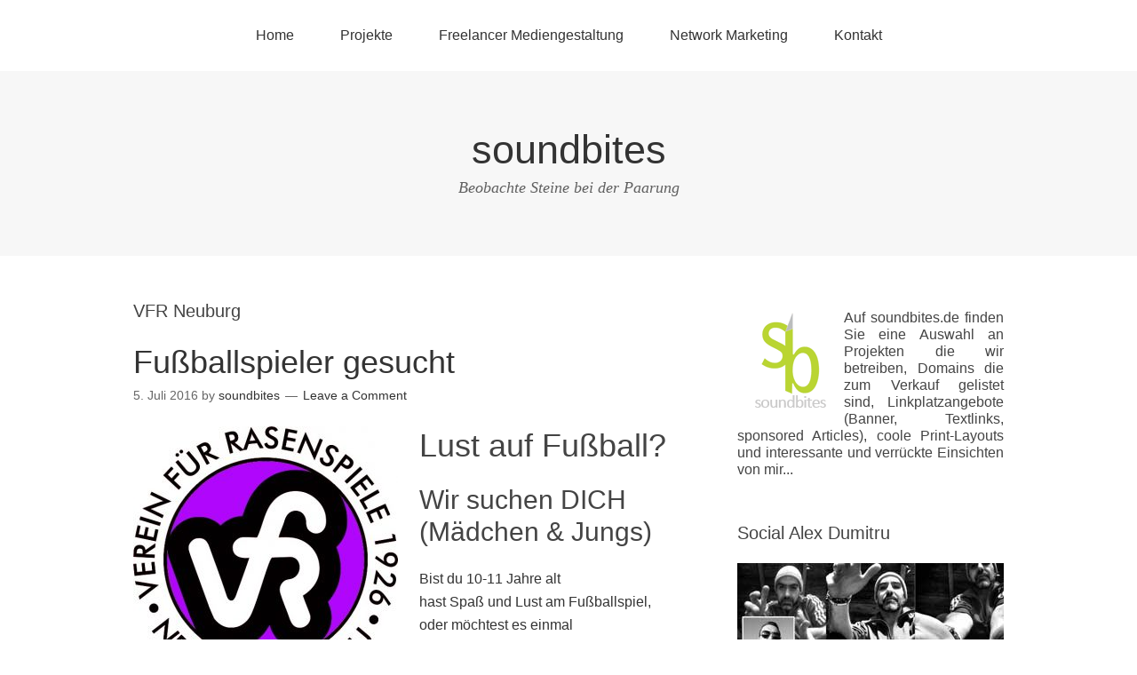

--- FILE ---
content_type: text/html; charset=UTF-8
request_url: https://soundbites.de/tag/vfr-neuburg/
body_size: 9118
content:
<!DOCTYPE html>
<html lang="de">
<head>
<meta charset="UTF-8">
<link rel="profile" href="http://gmpg.org/xfn/11">
<title>VFR Neuburg &#8211; soundbites</title>
<meta name='robots' content='max-image-preview:large' />
<meta name="viewport" content="width=device-width" />
<meta name="generator" content="WordPress 6.9" />
<link rel="alternate" type="application/rss+xml" title="soundbites &raquo; Feed" href="https://soundbites.de/feed/" />
<link rel="alternate" type="application/rss+xml" title="soundbites &raquo; Kommentar-Feed" href="https://soundbites.de/comments/feed/" />
<link rel="alternate" type="application/rss+xml" title="soundbites &raquo; VFR Neuburg Schlagwort-Feed" href="https://soundbites.de/tag/vfr-neuburg/feed/" />
<link rel="pingback" href="https://soundbites.de/xmlrpc.php" />
<style id='wp-img-auto-sizes-contain-inline-css' type='text/css'>
img:is([sizes=auto i],[sizes^="auto," i]){contain-intrinsic-size:3000px 1500px}
/*# sourceURL=wp-img-auto-sizes-contain-inline-css */
</style>
<link rel='stylesheet' id='wpra-lightbox-css' href='https://soundbites.de/wp-content/plugins/wp-rss-aggregator/core/css/jquery-colorbox.css?ver=1.4.33' type='text/css' media='all' />
<style id='wp-emoji-styles-inline-css' type='text/css'>

	img.wp-smiley, img.emoji {
		display: inline !important;
		border: none !important;
		box-shadow: none !important;
		height: 1em !important;
		width: 1em !important;
		margin: 0 0.07em !important;
		vertical-align: -0.1em !important;
		background: none !important;
		padding: 0 !important;
	}
/*# sourceURL=wp-emoji-styles-inline-css */
</style>
<style id='wp-block-library-inline-css' type='text/css'>
:root{--wp-block-synced-color:#7a00df;--wp-block-synced-color--rgb:122,0,223;--wp-bound-block-color:var(--wp-block-synced-color);--wp-editor-canvas-background:#ddd;--wp-admin-theme-color:#007cba;--wp-admin-theme-color--rgb:0,124,186;--wp-admin-theme-color-darker-10:#006ba1;--wp-admin-theme-color-darker-10--rgb:0,107,160.5;--wp-admin-theme-color-darker-20:#005a87;--wp-admin-theme-color-darker-20--rgb:0,90,135;--wp-admin-border-width-focus:2px}@media (min-resolution:192dpi){:root{--wp-admin-border-width-focus:1.5px}}.wp-element-button{cursor:pointer}:root .has-very-light-gray-background-color{background-color:#eee}:root .has-very-dark-gray-background-color{background-color:#313131}:root .has-very-light-gray-color{color:#eee}:root .has-very-dark-gray-color{color:#313131}:root .has-vivid-green-cyan-to-vivid-cyan-blue-gradient-background{background:linear-gradient(135deg,#00d084,#0693e3)}:root .has-purple-crush-gradient-background{background:linear-gradient(135deg,#34e2e4,#4721fb 50%,#ab1dfe)}:root .has-hazy-dawn-gradient-background{background:linear-gradient(135deg,#faaca8,#dad0ec)}:root .has-subdued-olive-gradient-background{background:linear-gradient(135deg,#fafae1,#67a671)}:root .has-atomic-cream-gradient-background{background:linear-gradient(135deg,#fdd79a,#004a59)}:root .has-nightshade-gradient-background{background:linear-gradient(135deg,#330968,#31cdcf)}:root .has-midnight-gradient-background{background:linear-gradient(135deg,#020381,#2874fc)}:root{--wp--preset--font-size--normal:16px;--wp--preset--font-size--huge:42px}.has-regular-font-size{font-size:1em}.has-larger-font-size{font-size:2.625em}.has-normal-font-size{font-size:var(--wp--preset--font-size--normal)}.has-huge-font-size{font-size:var(--wp--preset--font-size--huge)}.has-text-align-center{text-align:center}.has-text-align-left{text-align:left}.has-text-align-right{text-align:right}.has-fit-text{white-space:nowrap!important}#end-resizable-editor-section{display:none}.aligncenter{clear:both}.items-justified-left{justify-content:flex-start}.items-justified-center{justify-content:center}.items-justified-right{justify-content:flex-end}.items-justified-space-between{justify-content:space-between}.screen-reader-text{border:0;clip-path:inset(50%);height:1px;margin:-1px;overflow:hidden;padding:0;position:absolute;width:1px;word-wrap:normal!important}.screen-reader-text:focus{background-color:#ddd;clip-path:none;color:#444;display:block;font-size:1em;height:auto;left:5px;line-height:normal;padding:15px 23px 14px;text-decoration:none;top:5px;width:auto;z-index:100000}html :where(.has-border-color){border-style:solid}html :where([style*=border-top-color]){border-top-style:solid}html :where([style*=border-right-color]){border-right-style:solid}html :where([style*=border-bottom-color]){border-bottom-style:solid}html :where([style*=border-left-color]){border-left-style:solid}html :where([style*=border-width]){border-style:solid}html :where([style*=border-top-width]){border-top-style:solid}html :where([style*=border-right-width]){border-right-style:solid}html :where([style*=border-bottom-width]){border-bottom-style:solid}html :where([style*=border-left-width]){border-left-style:solid}html :where(img[class*=wp-image-]){height:auto;max-width:100%}:where(figure){margin:0 0 1em}html :where(.is-position-sticky){--wp-admin--admin-bar--position-offset:var(--wp-admin--admin-bar--height,0px)}@media screen and (max-width:600px){html :where(.is-position-sticky){--wp-admin--admin-bar--position-offset:0px}}

/*# sourceURL=wp-block-library-inline-css */
</style><style id='global-styles-inline-css' type='text/css'>
:root{--wp--preset--aspect-ratio--square: 1;--wp--preset--aspect-ratio--4-3: 4/3;--wp--preset--aspect-ratio--3-4: 3/4;--wp--preset--aspect-ratio--3-2: 3/2;--wp--preset--aspect-ratio--2-3: 2/3;--wp--preset--aspect-ratio--16-9: 16/9;--wp--preset--aspect-ratio--9-16: 9/16;--wp--preset--color--black: #000000;--wp--preset--color--cyan-bluish-gray: #abb8c3;--wp--preset--color--white: #ffffff;--wp--preset--color--pale-pink: #f78da7;--wp--preset--color--vivid-red: #cf2e2e;--wp--preset--color--luminous-vivid-orange: #ff6900;--wp--preset--color--luminous-vivid-amber: #fcb900;--wp--preset--color--light-green-cyan: #7bdcb5;--wp--preset--color--vivid-green-cyan: #00d084;--wp--preset--color--pale-cyan-blue: #8ed1fc;--wp--preset--color--vivid-cyan-blue: #0693e3;--wp--preset--color--vivid-purple: #9b51e0;--wp--preset--gradient--vivid-cyan-blue-to-vivid-purple: linear-gradient(135deg,rgb(6,147,227) 0%,rgb(155,81,224) 100%);--wp--preset--gradient--light-green-cyan-to-vivid-green-cyan: linear-gradient(135deg,rgb(122,220,180) 0%,rgb(0,208,130) 100%);--wp--preset--gradient--luminous-vivid-amber-to-luminous-vivid-orange: linear-gradient(135deg,rgb(252,185,0) 0%,rgb(255,105,0) 100%);--wp--preset--gradient--luminous-vivid-orange-to-vivid-red: linear-gradient(135deg,rgb(255,105,0) 0%,rgb(207,46,46) 100%);--wp--preset--gradient--very-light-gray-to-cyan-bluish-gray: linear-gradient(135deg,rgb(238,238,238) 0%,rgb(169,184,195) 100%);--wp--preset--gradient--cool-to-warm-spectrum: linear-gradient(135deg,rgb(74,234,220) 0%,rgb(151,120,209) 20%,rgb(207,42,186) 40%,rgb(238,44,130) 60%,rgb(251,105,98) 80%,rgb(254,248,76) 100%);--wp--preset--gradient--blush-light-purple: linear-gradient(135deg,rgb(255,206,236) 0%,rgb(152,150,240) 100%);--wp--preset--gradient--blush-bordeaux: linear-gradient(135deg,rgb(254,205,165) 0%,rgb(254,45,45) 50%,rgb(107,0,62) 100%);--wp--preset--gradient--luminous-dusk: linear-gradient(135deg,rgb(255,203,112) 0%,rgb(199,81,192) 50%,rgb(65,88,208) 100%);--wp--preset--gradient--pale-ocean: linear-gradient(135deg,rgb(255,245,203) 0%,rgb(182,227,212) 50%,rgb(51,167,181) 100%);--wp--preset--gradient--electric-grass: linear-gradient(135deg,rgb(202,248,128) 0%,rgb(113,206,126) 100%);--wp--preset--gradient--midnight: linear-gradient(135deg,rgb(2,3,129) 0%,rgb(40,116,252) 100%);--wp--preset--font-size--small: 13px;--wp--preset--font-size--medium: 20px;--wp--preset--font-size--large: 36px;--wp--preset--font-size--x-large: 42px;--wp--preset--spacing--20: 0.44rem;--wp--preset--spacing--30: 0.67rem;--wp--preset--spacing--40: 1rem;--wp--preset--spacing--50: 1.5rem;--wp--preset--spacing--60: 2.25rem;--wp--preset--spacing--70: 3.38rem;--wp--preset--spacing--80: 5.06rem;--wp--preset--shadow--natural: 6px 6px 9px rgba(0, 0, 0, 0.2);--wp--preset--shadow--deep: 12px 12px 50px rgba(0, 0, 0, 0.4);--wp--preset--shadow--sharp: 6px 6px 0px rgba(0, 0, 0, 0.2);--wp--preset--shadow--outlined: 6px 6px 0px -3px rgb(255, 255, 255), 6px 6px rgb(0, 0, 0);--wp--preset--shadow--crisp: 6px 6px 0px rgb(0, 0, 0);}:where(.is-layout-flex){gap: 0.5em;}:where(.is-layout-grid){gap: 0.5em;}body .is-layout-flex{display: flex;}.is-layout-flex{flex-wrap: wrap;align-items: center;}.is-layout-flex > :is(*, div){margin: 0;}body .is-layout-grid{display: grid;}.is-layout-grid > :is(*, div){margin: 0;}:where(.wp-block-columns.is-layout-flex){gap: 2em;}:where(.wp-block-columns.is-layout-grid){gap: 2em;}:where(.wp-block-post-template.is-layout-flex){gap: 1.25em;}:where(.wp-block-post-template.is-layout-grid){gap: 1.25em;}.has-black-color{color: var(--wp--preset--color--black) !important;}.has-cyan-bluish-gray-color{color: var(--wp--preset--color--cyan-bluish-gray) !important;}.has-white-color{color: var(--wp--preset--color--white) !important;}.has-pale-pink-color{color: var(--wp--preset--color--pale-pink) !important;}.has-vivid-red-color{color: var(--wp--preset--color--vivid-red) !important;}.has-luminous-vivid-orange-color{color: var(--wp--preset--color--luminous-vivid-orange) !important;}.has-luminous-vivid-amber-color{color: var(--wp--preset--color--luminous-vivid-amber) !important;}.has-light-green-cyan-color{color: var(--wp--preset--color--light-green-cyan) !important;}.has-vivid-green-cyan-color{color: var(--wp--preset--color--vivid-green-cyan) !important;}.has-pale-cyan-blue-color{color: var(--wp--preset--color--pale-cyan-blue) !important;}.has-vivid-cyan-blue-color{color: var(--wp--preset--color--vivid-cyan-blue) !important;}.has-vivid-purple-color{color: var(--wp--preset--color--vivid-purple) !important;}.has-black-background-color{background-color: var(--wp--preset--color--black) !important;}.has-cyan-bluish-gray-background-color{background-color: var(--wp--preset--color--cyan-bluish-gray) !important;}.has-white-background-color{background-color: var(--wp--preset--color--white) !important;}.has-pale-pink-background-color{background-color: var(--wp--preset--color--pale-pink) !important;}.has-vivid-red-background-color{background-color: var(--wp--preset--color--vivid-red) !important;}.has-luminous-vivid-orange-background-color{background-color: var(--wp--preset--color--luminous-vivid-orange) !important;}.has-luminous-vivid-amber-background-color{background-color: var(--wp--preset--color--luminous-vivid-amber) !important;}.has-light-green-cyan-background-color{background-color: var(--wp--preset--color--light-green-cyan) !important;}.has-vivid-green-cyan-background-color{background-color: var(--wp--preset--color--vivid-green-cyan) !important;}.has-pale-cyan-blue-background-color{background-color: var(--wp--preset--color--pale-cyan-blue) !important;}.has-vivid-cyan-blue-background-color{background-color: var(--wp--preset--color--vivid-cyan-blue) !important;}.has-vivid-purple-background-color{background-color: var(--wp--preset--color--vivid-purple) !important;}.has-black-border-color{border-color: var(--wp--preset--color--black) !important;}.has-cyan-bluish-gray-border-color{border-color: var(--wp--preset--color--cyan-bluish-gray) !important;}.has-white-border-color{border-color: var(--wp--preset--color--white) !important;}.has-pale-pink-border-color{border-color: var(--wp--preset--color--pale-pink) !important;}.has-vivid-red-border-color{border-color: var(--wp--preset--color--vivid-red) !important;}.has-luminous-vivid-orange-border-color{border-color: var(--wp--preset--color--luminous-vivid-orange) !important;}.has-luminous-vivid-amber-border-color{border-color: var(--wp--preset--color--luminous-vivid-amber) !important;}.has-light-green-cyan-border-color{border-color: var(--wp--preset--color--light-green-cyan) !important;}.has-vivid-green-cyan-border-color{border-color: var(--wp--preset--color--vivid-green-cyan) !important;}.has-pale-cyan-blue-border-color{border-color: var(--wp--preset--color--pale-cyan-blue) !important;}.has-vivid-cyan-blue-border-color{border-color: var(--wp--preset--color--vivid-cyan-blue) !important;}.has-vivid-purple-border-color{border-color: var(--wp--preset--color--vivid-purple) !important;}.has-vivid-cyan-blue-to-vivid-purple-gradient-background{background: var(--wp--preset--gradient--vivid-cyan-blue-to-vivid-purple) !important;}.has-light-green-cyan-to-vivid-green-cyan-gradient-background{background: var(--wp--preset--gradient--light-green-cyan-to-vivid-green-cyan) !important;}.has-luminous-vivid-amber-to-luminous-vivid-orange-gradient-background{background: var(--wp--preset--gradient--luminous-vivid-amber-to-luminous-vivid-orange) !important;}.has-luminous-vivid-orange-to-vivid-red-gradient-background{background: var(--wp--preset--gradient--luminous-vivid-orange-to-vivid-red) !important;}.has-very-light-gray-to-cyan-bluish-gray-gradient-background{background: var(--wp--preset--gradient--very-light-gray-to-cyan-bluish-gray) !important;}.has-cool-to-warm-spectrum-gradient-background{background: var(--wp--preset--gradient--cool-to-warm-spectrum) !important;}.has-blush-light-purple-gradient-background{background: var(--wp--preset--gradient--blush-light-purple) !important;}.has-blush-bordeaux-gradient-background{background: var(--wp--preset--gradient--blush-bordeaux) !important;}.has-luminous-dusk-gradient-background{background: var(--wp--preset--gradient--luminous-dusk) !important;}.has-pale-ocean-gradient-background{background: var(--wp--preset--gradient--pale-ocean) !important;}.has-electric-grass-gradient-background{background: var(--wp--preset--gradient--electric-grass) !important;}.has-midnight-gradient-background{background: var(--wp--preset--gradient--midnight) !important;}.has-small-font-size{font-size: var(--wp--preset--font-size--small) !important;}.has-medium-font-size{font-size: var(--wp--preset--font-size--medium) !important;}.has-large-font-size{font-size: var(--wp--preset--font-size--large) !important;}.has-x-large-font-size{font-size: var(--wp--preset--font-size--x-large) !important;}
/*# sourceURL=global-styles-inline-css */
</style>

<style id='classic-theme-styles-inline-css' type='text/css'>
/*! This file is auto-generated */
.wp-block-button__link{color:#fff;background-color:#32373c;border-radius:9999px;box-shadow:none;text-decoration:none;padding:calc(.667em + 2px) calc(1.333em + 2px);font-size:1.125em}.wp-block-file__button{background:#32373c;color:#fff;text-decoration:none}
/*# sourceURL=/wp-includes/css/classic-themes.min.css */
</style>
<link rel='stylesheet' id='omega-style-css' href='https://soundbites.de/wp-content/themes/omega/style.css?ver=6.9' type='text/css' media='all' />
<link rel="https://api.w.org/" href="https://soundbites.de/wp-json/" /><link rel="alternate" title="JSON" type="application/json" href="https://soundbites.de/wp-json/wp/v2/tags/300" /><link rel="EditURI" type="application/rsd+xml" title="RSD" href="https://soundbites.de/xmlrpc.php?rsd" />
	<!--[if lt IE 9]>
	<script src="https://soundbites.de/wp-content/themes/omega/js/html5.js" type="text/javascript"></script>
	<![endif]-->

<style type="text/css" id="custom-css"></style>
<link rel="icon" href="https://soundbites.de/wp-content/uploads/2017/02/cropped-soundbites-Favicon-32x32.jpg" sizes="32x32" />
<link rel="icon" href="https://soundbites.de/wp-content/uploads/2017/02/cropped-soundbites-Favicon-192x192.jpg" sizes="192x192" />
<link rel="apple-touch-icon" href="https://soundbites.de/wp-content/uploads/2017/02/cropped-soundbites-Favicon-180x180.jpg" />
<meta name="msapplication-TileImage" content="https://soundbites.de/wp-content/uploads/2017/02/cropped-soundbites-Favicon-270x270.jpg" />
</head>
<body class="wordpress ltr parent-theme y2026 m01 d19 h01 monday logged-out plural archive taxonomy taxonomy-post_tag taxonomy-post_tag-vfr-neuburg" dir="ltr" itemscope="itemscope" itemtype="http://schema.org/WebPage">
<div class="site-container">
	<nav id="navigation" class="nav-primary" role="navigation" itemscope="itemscope" itemtype="http://schema.org/SiteNavigationElement">	
	<div class="wrap"><a href="#" id="menu-icon" class="menu-icon"><span></span></a><ul id="menu-menu-1" class="menu omega-nav-menu menu-primary"><li id="menu-item-28" class="menu-item menu-item-type-custom menu-item-object-custom menu-item-home first menu-item-28"><a href="http://soundbites.de/">Home</a></li>
<li id="menu-item-30" class="menu-item menu-item-type-post_type menu-item-object-page menu-item-has-children menu-item-30"><a href="https://soundbites.de/projekte/">Projekte</a>
<ul class="sub-menu">
	<li id="menu-item-55" class="menu-item menu-item-type-post_type menu-item-object-page menu-item-55"><a href="https://soundbites.de/projekte/minisites/">Minisites</a></li>
</ul>
</li>
<li id="menu-item-110" class="menu-item menu-item-type-post_type menu-item-object-page menu-item-110"><a href="https://soundbites.de/freelancer-mediengestaltung/">Freelancer Mediengestaltung</a></li>
<li id="menu-item-641" class="menu-item menu-item-type-post_type menu-item-object-page menu-item-641"><a href="https://soundbites.de/network-marketing/">Network Marketing</a></li>
<li id="menu-item-29" class="menu-item menu-item-type-post_type menu-item-object-page menu-item-has-children menu-item-29"><a href="https://soundbites.de/kontakt/">Kontakt</a>
<ul class="sub-menu">
	<li id="menu-item-6073" class="menu-item menu-item-type-post_type menu-item-object-page last menu-item-6073"><a href="https://soundbites.de/datenschutzerklaerung/">Datenschutzerklärung</a></li>
</ul>
</li>
</ul></div></nav><!-- .nav-primary --><header id="header" class="site-header" role="banner" itemscope="itemscope" itemtype="http://schema.org/WPHeader"><div class="wrap"><div class="title-area"><h2 class="site-title" itemprop="headline"><a href="https://soundbites.de" title="soundbites" rel="home">soundbites</a></h2><h3 class="site-description"><span>Beobachte Steine bei der Paarung</span></h3></div></div></header><!-- .site-header -->	<div class="site-inner">
		<div class="wrap">	<main  class="content" id="content" role="main" itemprop="mainEntityOfPage" itemscope="itemscope" itemtype="http://schema.org/Blog">
		
		<header class="page-header">
			<h1 class="archive-title">
				VFR Neuburg			</h1>
					</header><!-- .page-header -->

			<article id="post-1910" class="entry post publish author-soundbites post-1910 format-standard category-allgemein post_tag-spieler-gesucht post_tag-training post_tag-vfr-neuburg" itemscope="itemscope" itemtype="http://schema.org/BlogPosting" itemprop="blogPost"><div class="entry-wrap">
			<header class="entry-header">	<h2 class="entry-title" itemprop="headline"><a href="https://soundbites.de/fussballspieler-gesucht/" rel="bookmark">Fußballspieler gesucht</a></h2>
<div class="entry-meta">
	<time class="entry-time" datetime="2016-07-05T11:22:40+02:00" itemprop="datePublished" title="Dienstag, Juli 5, 2016, 11:22 a.m.">5. Juli 2016</time>
	<span class="entry-author" itemprop="author" itemscope="itemscope" itemtype="http://schema.org/Person">by <a href="https://soundbites.de/author/soundbites/" title="Beiträge von soundbites" rel="author" class="url fn n" itemprop="url"><span itemprop="name">soundbites</span></a></span>	
	<span class="entry-comments-link"><a href="https://soundbites.de/fussballspieler-gesucht/#respond">Leave a Comment</a></span>	</div><!-- .entry-meta --></header><!-- .entry-header -->		
	<div class="entry-summary" itemprop="description">
<h1><img fetchpriority="high" decoding="async" class="alignleft size-medium wp-image-1911" src="https://soundbites.de/wp-content/uploads/2016/07/Logo_VfR_groß2-298x300.jpg" alt="Logo_VfR_groß2" width="298" height="300" srcset="https://soundbites.de/wp-content/uploads/2016/07/Logo_VfR_groß2-298x300.jpg 298w, https://soundbites.de/wp-content/uploads/2016/07/Logo_VfR_groß2-150x150.jpg 150w, https://soundbites.de/wp-content/uploads/2016/07/Logo_VfR_groß2.jpg 568w" sizes="(max-width: 298px) 100vw, 298px" />Lust auf Fußball?</h1>
<h2>Wir suchen DICH<br />
(Mädchen &amp; Jungs)</h2>
<p>Bist du 10-11 Jahre alt<br />
hast Spaß und Lust am Fußballspiel,<br />
oder möchtest es einmal ausprobieren?</p>
<h3>Komm zu einem Training von uns vorbei!</h3>
<p>Training ist immer Dienstag und Donnerstag ab 17 Uhr<br />
beim VfR (Am „Brandl“) direkt neben dem Freibad.</p>
<p><strong>Eine Anmeldung ist nicht notwendig &#8211; &#8211; einfach vorbeikommen!</strong></p>
<p><strong>Kontakt und weitere Infos:</strong><br />
Alex Dumitru | Telefon 08431 &#8211; 430656 oder 0176 &#8211; 23715631<br />
info@soundbites.de</p>
	
	</div>
<footer class="entry-footer"><div class="entry-meta">
	<span class="entry-terms category" itemprop="articleSection">Posted in: <a href="https://soundbites.de/category/allgemein/" rel="tag">Allgemein</a></span>	<span class="entry-terms post_tag" itemprop="keywords">Tagged: <a href="https://soundbites.de/tag/spieler-gesucht/" rel="tag">Spieler gesucht</a>, <a href="https://soundbites.de/tag/training/" rel="tag">Training</a>, <a href="https://soundbites.de/tag/vfr-neuburg/" rel="tag">VFR Neuburg</a></span>		
</div></footer>		</div></article>				
		
	</main><!-- .content -->
			
	<aside id="sidebar" class="sidebar sidebar-primary widget-area" role="complementary" itemscope itemtype="http://schema.org/WPSideBar">	
				<section id="text-4" class="widget widget-1 even widget-first widget_text"><div class="widget-wrap">			<div class="textwidget"><h6 align="justify"><img src="http://soundbites.de/wp-content/uploads/2015/09/soundbites_logo.gif" width="120" height="120" alt="Logo soundbites" align="left"/>Auf soundbites.de finden Sie eine Auswahl an Projekten die wir betreiben, Domains die zum Verkauf gelistet sind, Linkplatzangebote (Banner, Textlinks, sponsored Articles), coole Print-Layouts und interessante und verr&uuml;ckte Einsichten von mir... </h6></div>
		</div></section><section id="text-5" class="widget widget-2 odd widget_text"><div class="widget-wrap"><h4 class="widget-title">Social Alex Dumitru</h4>			<div class="textwidget"><div align="center"><a href="http://facebook.com/alex.dumitru8" target="_blank" rel="noopener"><img loading="lazy" decoding="async" src="https://soundbites.de/wp-content/uploads/2019/01/alex-sb-fb.jpg" alt="Alex Dumitru bei Facebook" width="300" height="122" border="0" /></a></div>
</div>
		</div></section><section id="text-2" class="widget widget-3 even widget_text"><div class="widget-wrap">			<div class="textwidget"><table width="300" border="0" cellspacing="0">
  <tr>
    <td><div align="center"><a href="https://www.xing.com/profile/Alex_Dumitru2"><img src="http://soundbites.de/wp-content/uploads/2015/06/xing.jpg" alt="soundbites bei Xing" width="80" height="34" border="0" /></a></div></td>
    <td><div align="center"><a href="http://de.linkedin.com/in/alexdumitru2"><img src="http://soundbites.de/wp-content/uploads/2015/06/linkedin.jpg" alt="soundbites bei linkedin" width="80" height="34" border="0" /></a></div></td>
  </tr>
</table></div>
		</div></section><section id="text-3" class="widget widget-4 odd widget_text"><div class="widget-wrap"><h4 class="widget-title">Social Media by soundbites</h4>			<div class="textwidget"><table width="300" border="0">
  <tr>
    <td><center><a href="https://www.facebook.com/Soundbites-2113836745326628/"><img src="http://soundbites.de/wp-content/uploads/2019/01/facebook.gif" alt="soundbites auf Facebook" width="33" height="33" border="0" /></a></center></td>
    <td><center><a href="https://twitter.com/soundbites_de"><img src="http://soundbites.de/wp-content/uploads/2019/01/twitter.gif" alt="soundbites bei Twitter" width="33" height="33" border="0" /></a></center></td>
	<td><div align="center"><a href="https://de.pinterest.com/soundbites/"><img src="http://soundbites.de/wp-content/uploads/2015/06/pinterest.gif" alt="soundbites on pinterest" width="33" height="33" border="0"></a></div></td>
  </tr>
</table></div>
		</div></section><section id="categories-2" class="widget widget-5 even widget_categories"><div class="widget-wrap"><h4 class="widget-title">Kategorien</h4>
			<ul>
					<li class="cat-item cat-item-1"><a href="https://soundbites.de/category/allgemein/">Allgemein</a>
</li>
	<li class="cat-item cat-item-15"><a href="https://soundbites.de/category/domains/">Domains</a>
</li>
	<li class="cat-item cat-item-66"><a href="https://soundbites.de/category/franchise/">Franchise</a>
</li>
	<li class="cat-item cat-item-359"><a href="https://soundbites.de/category/fun/">Fun</a>
</li>
	<li class="cat-item cat-item-356"><a href="https://soundbites.de/category/funny/">Funny</a>
</li>
	<li class="cat-item cat-item-344"><a href="https://soundbites.de/category/idee/">Idee</a>
</li>
	<li class="cat-item cat-item-379"><a href="https://soundbites.de/category/info/">Info</a>
</li>
	<li class="cat-item cat-item-31"><a href="https://soundbites.de/category/job/">Job</a>
</li>
	<li class="cat-item cat-item-19"><a href="https://soundbites.de/category/layout/">Layout</a>
</li>
	<li class="cat-item cat-item-88"><a href="https://soundbites.de/category/network-marketing/">Network Marketing</a>
</li>
	<li class="cat-item cat-item-30"><a href="https://soundbites.de/category/werbung/">Werbung</a>
</li>
			</ul>

			</div></section><section id="rss-2" class="widget widget-6 odd widget_rss"><div class="widget-wrap"><h4 class="widget-title"><a class="rsswidget rss-widget-feed" href="http://ruo.de/feed/"><img class="rss-widget-icon" style="border:0" width="14" height="14" src="https://soundbites.de/wp-includes/images/rss.png" alt="RSS" loading="lazy" /></a> <a class="rsswidget rss-widget-title" href="https://ruo.de/">Fun by ruo.de</a></h4><ul><li><a class='rsswidget' href='https://ruo.de/kann-mal-nuetzlich-sein/'>Kann mal nützlich sein</a></li><li><a class='rsswidget' href='https://ruo.de/interessantes-buch/'>Interessantes Buch</a></li><li><a class='rsswidget' href='https://ruo.de/true-story-3/'>True story</a></li><li><a class='rsswidget' href='https://ruo.de/thats-life/'>Thats Life</a></li><li><a class='rsswidget' href='https://ruo.de/geheimnis/'>Geheimnis</a></li><li><a class='rsswidget' href='https://ruo.de/glueck-gehabt-2/'>Glück gehabt</a></li><li><a class='rsswidget' href='https://ruo.de/fuer-den-frischen-atem/'>Für den frischen Atem</a></li><li><a class='rsswidget' href='https://ruo.de/fruehstueck-ist-fertig/'>Frühstück ist fertig</a></li><li><a class='rsswidget' href='https://ruo.de/brains-are-awesome/'>Brains are Awesome</a></li><li><a class='rsswidget' href='https://ruo.de/4315-2/'>:-)</a></li></ul></div></section>		  	</aside><!-- .sidebar -->
</div>	</div><!-- .site-inner -->
	<footer id="footer" class="site-footer" role="contentinfo" itemscope="itemscope" itemtype="http://schema.org/WPFooter"><div class="wrap"><div class="footer-content footer-insert"><p class="copyright">Copyright &#169; 2026 soundbites.</p>

<p class="credit">Omega WordPress Theme by <a class="theme-link" href="https://themehall.com" title="ThemeHall">ThemeHall</a></p></div></div></footer><!-- .site-footer --></div><!-- .site-container -->
<script type="speculationrules">
{"prefetch":[{"source":"document","where":{"and":[{"href_matches":"/*"},{"not":{"href_matches":["/wp-*.php","/wp-admin/*","/wp-content/uploads/*","/wp-content/*","/wp-content/plugins/*","/wp-content/themes/omega/*","/*\\?(.+)"]}},{"not":{"selector_matches":"a[rel~=\"nofollow\"]"}},{"not":{"selector_matches":".no-prefetch, .no-prefetch a"}}]},"eagerness":"conservative"}]}
</script>
<script id="wp-emoji-settings" type="application/json">
{"baseUrl":"https://s.w.org/images/core/emoji/17.0.2/72x72/","ext":".png","svgUrl":"https://s.w.org/images/core/emoji/17.0.2/svg/","svgExt":".svg","source":{"concatemoji":"https://soundbites.de/wp-includes/js/wp-emoji-release.min.js?ver=6.9"}}
</script>
<script type="module">
/* <![CDATA[ */
/*! This file is auto-generated */
const a=JSON.parse(document.getElementById("wp-emoji-settings").textContent),o=(window._wpemojiSettings=a,"wpEmojiSettingsSupports"),s=["flag","emoji"];function i(e){try{var t={supportTests:e,timestamp:(new Date).valueOf()};sessionStorage.setItem(o,JSON.stringify(t))}catch(e){}}function c(e,t,n){e.clearRect(0,0,e.canvas.width,e.canvas.height),e.fillText(t,0,0);t=new Uint32Array(e.getImageData(0,0,e.canvas.width,e.canvas.height).data);e.clearRect(0,0,e.canvas.width,e.canvas.height),e.fillText(n,0,0);const a=new Uint32Array(e.getImageData(0,0,e.canvas.width,e.canvas.height).data);return t.every((e,t)=>e===a[t])}function p(e,t){e.clearRect(0,0,e.canvas.width,e.canvas.height),e.fillText(t,0,0);var n=e.getImageData(16,16,1,1);for(let e=0;e<n.data.length;e++)if(0!==n.data[e])return!1;return!0}function u(e,t,n,a){switch(t){case"flag":return n(e,"\ud83c\udff3\ufe0f\u200d\u26a7\ufe0f","\ud83c\udff3\ufe0f\u200b\u26a7\ufe0f")?!1:!n(e,"\ud83c\udde8\ud83c\uddf6","\ud83c\udde8\u200b\ud83c\uddf6")&&!n(e,"\ud83c\udff4\udb40\udc67\udb40\udc62\udb40\udc65\udb40\udc6e\udb40\udc67\udb40\udc7f","\ud83c\udff4\u200b\udb40\udc67\u200b\udb40\udc62\u200b\udb40\udc65\u200b\udb40\udc6e\u200b\udb40\udc67\u200b\udb40\udc7f");case"emoji":return!a(e,"\ud83e\u1fac8")}return!1}function f(e,t,n,a){let r;const o=(r="undefined"!=typeof WorkerGlobalScope&&self instanceof WorkerGlobalScope?new OffscreenCanvas(300,150):document.createElement("canvas")).getContext("2d",{willReadFrequently:!0}),s=(o.textBaseline="top",o.font="600 32px Arial",{});return e.forEach(e=>{s[e]=t(o,e,n,a)}),s}function r(e){var t=document.createElement("script");t.src=e,t.defer=!0,document.head.appendChild(t)}a.supports={everything:!0,everythingExceptFlag:!0},new Promise(t=>{let n=function(){try{var e=JSON.parse(sessionStorage.getItem(o));if("object"==typeof e&&"number"==typeof e.timestamp&&(new Date).valueOf()<e.timestamp+604800&&"object"==typeof e.supportTests)return e.supportTests}catch(e){}return null}();if(!n){if("undefined"!=typeof Worker&&"undefined"!=typeof OffscreenCanvas&&"undefined"!=typeof URL&&URL.createObjectURL&&"undefined"!=typeof Blob)try{var e="postMessage("+f.toString()+"("+[JSON.stringify(s),u.toString(),c.toString(),p.toString()].join(",")+"));",a=new Blob([e],{type:"text/javascript"});const r=new Worker(URL.createObjectURL(a),{name:"wpTestEmojiSupports"});return void(r.onmessage=e=>{i(n=e.data),r.terminate(),t(n)})}catch(e){}i(n=f(s,u,c,p))}t(n)}).then(e=>{for(const n in e)a.supports[n]=e[n],a.supports.everything=a.supports.everything&&a.supports[n],"flag"!==n&&(a.supports.everythingExceptFlag=a.supports.everythingExceptFlag&&a.supports[n]);var t;a.supports.everythingExceptFlag=a.supports.everythingExceptFlag&&!a.supports.flag,a.supports.everything||((t=a.source||{}).concatemoji?r(t.concatemoji):t.wpemoji&&t.twemoji&&(r(t.twemoji),r(t.wpemoji)))});
//# sourceURL=https://soundbites.de/wp-includes/js/wp-emoji-loader.min.js
/* ]]> */
</script>
</body>
</html>